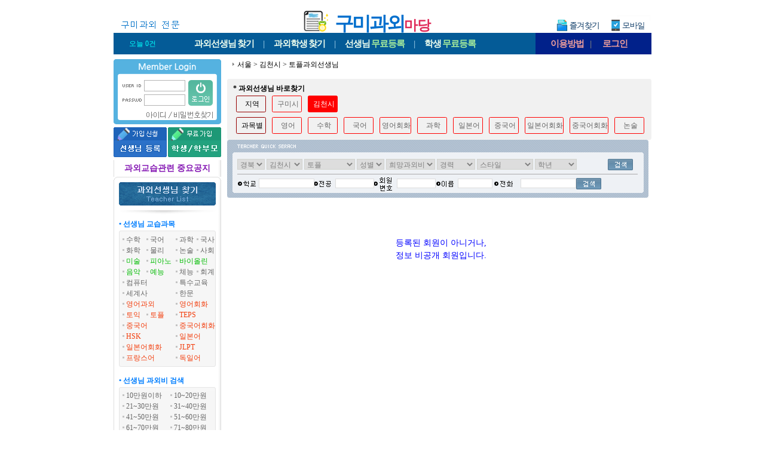

--- FILE ---
content_type: text/html; charset=utf-8;
request_url: https://xn--vb0b8hh99aihk.com/zip/zip_gugunlist.php
body_size: 590
content:
 
 
<select name='Area2' id='Area2' style='width:60px' onchange='check_site()'>  
			  <option value=''>선택</option>  <option value='경산시' >경산시</option><option value='경주시' >경주시</option><option value='구미시' >구미시</option><option value='김천시'  selected >김천시</option><option value='문경시' >문경시</option><option value='상주시' >상주시</option><option value='안동시' >안동시</option><option value='영주시' >영주시</option><option value='영천시' >영천시</option><option value='포항시' >포항시</option></select>

--- FILE ---
content_type: text/css
request_url: https://xn--vb0b8hh99aihk.com/style/jquery.tooltip.css
body_size: 170
content:
#tooltip {
	position: absolute;
	z-index: 3000;
	border: 1px solid #111;
	background-color: #eee;
	padding: 5px;	opacity: 0.85;}
#tooltip h3, #tooltip div { margin: 0; }
